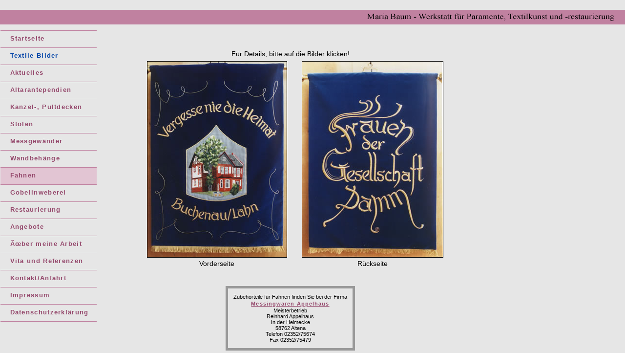

--- FILE ---
content_type: text/html
request_url: http://paramente-baum.de/fahnen.shtml
body_size: 1735
content:
<!DOCTYPE html PUBLIC "-//W3C//DTD XHTML 1.0 Transitional//EN" "http://www.w3.org/TR/xhtml1/DTD/xhtml1-transitional.dtd">
<html xmlns="http://www.w3.org/1999/xhtml">

<head>

<title>Fahnen</title>
<meta http-equiv="Content-Type" content="text/html; charset=iso-8859-1" />
<meta http-equiv="Content-Type" content="text/html; charset=iso-8859-1" />
<meta name="robots" content="index,follow" />
<meta name="language" content="de" />
<meta name="author" content="Maria Baum" />
<meta name="company" content="Werkstatt für Paramente, Textilkunst und Restaurierung" />
<meta name="description" content="Werkstatt für Paramente, Textilkunst und Restaurierung" />
<meta name="keywords" lang="de" content="Marburg, Paramentik, Paramente, Werkstatt für Paramente, Textilkunst, Textilrestaurierung, Wetter, Antependien, Stolen, Messgewänder, Wandbehänge, Restaurierung, Pultdecken, Kanzeldecken, Altarantependien" />
<link rel="stylesheet" href="mm_health_nutr.css" type="text/css" />
<script language="JavaScript" type="text/javascript">

function MM_openBrWindow(theURL,winName,features) { //v2.0
  window.open(theURL,winName,features);
}
//-->
</script>

</head>
<body id="fahnen" dir="ltr">
<table width="100%" height="100%" border="0" cellpadding="0" cellspacing="0">
  <tr >
    <td width="198" >&nbsp;</td>
    <td width="50" height="20" >&nbsp;</td>
    <td >&nbsp;</td>
    <td >&nbsp;</td>
  </tr>
  <tr >
    <td height="30" colspan="2" background="img/border_lo.png" >&nbsp;</td>
    <td align="right" bgcolor="#C081A0"><img src="img/Kopfzeile.png" width="506" height="16" /></td>
    <td width="22" bgcolor="#C081A0">&nbsp;</td>
  </tr>
  <tr >
    <td width="198" rowspan="2" valign="top" >
    
    <table border="0" align="center" cellpadding="0" cellspacing="0" id="navigation">
      <tr>
        <td>&nbsp;</td>
      </tr>
      <tr>
        <td nowrap="nowrap" id="menuitem"><div id="aktivstartseite"><a href="index.shtml" class="navText">Startseite</a></div></td>
      </tr>
      <tr>
        <td nowrap="nowrap"><div id="aktivtextilebild"><a href="textilebilder1.shtml" class="navText">Textile Bilder</a></div></td>
      </tr>
      <tr>
        <td width="197" nowrap="nowrap" id="menuitem"><div id="aktivaktuelles"><a href="aktuelles.shtml" class="navText">Aktuelles</a></div></td>
      </tr>
	  <tr>
        <td width="197" nowrap="nowrap"><div id="aktivaltarantependien"><a href="altar1.shtml" class="navText">Altarantependien</a></div></td>
      </tr>
      <tr>
        <td width="197" nowrap="nowrap"><div id="aktivkanzeldecken"><a href="decken1.shtml" class="navText">Kanzel-, Pultdecken</a></div></td>
      </tr>
      <tr>
        <td width="197" nowrap="nowrap"><div id="aktivstolen"><a href="stolen.shtml" class="navText">Stolen</a></div></td>
      </tr>
      <tr>
        <td width="197" nowrap="nowrap"><div id="aktivmessgew"><a href="messgew.shtml" class="navText">Messgew&auml;nder</a></div></td>
      </tr>
      <tr>
        <td width="197" nowrap="nowrap"><div id="aktivwandbeh"><a href="wandb.shtml" class="navText">Wandbeh&auml;nge</a></div></td>
      </tr>
      <tr>
        <td nowrap="nowrap"><div id="aktivfahnen"><a href="fahnen.shtml" class="navText">Fahnen</a></div></td>
      </tr>
      <tr>
        <td nowrap="nowrap"><div id="aktivgobelin"><a href="gobelin1.shtml" class="navText">Gobelinweberei</a></div></td>
      </tr>
      <tr>
        <td nowrap="nowrap"><div id="aktivrestaurierung"><a href="restaur.shtml" class="navText">Restaurierung</a></div></td>
      </tr>
      <tr>
        <td nowrap="nowrap"><div id="aktivangebote"><a href="angebote.shtml" class="navText">Angebote</a></div></td>
      </tr>
      <tr>
        <td nowrap="nowrap"><div id="aktivarbeit"><a href="arbeit.shtml" class="navText">Ãœber meine Arbeit</a></div></td>
      </tr>
      <tr>
        <td nowrap="nowrap"><div id="aktivvitaref"><a href="vita.shtml" class="navText">Vita und Referenzen</a></div></td>
      </tr>
      <tr>
        <td nowrap="nowrap"><div id="aktivkontakt"><a href="kontakt.shtml" class="navText">Kontakt/Anfahrt</a></div></td>
      </tr>
      <tr>
        <td nowrap="nowrap"><div id="aktivimpressum"><a href="impress.shtml" class="navText">Impressum</a></div></td>
      </tr>
      <tr>
        <td nowrap="nowrap"><div id="aktivdatenschutz"><a href="datenschutz.shtml" class="navText">Datenschutzerkl&auml;rung</a></div></td>
      </tr>
    </table>

    </td>
    <td colspan="3" align="right" bgcolor="#E6E6E6" >&nbsp;</td>
  </tr>
  
  


 <tr>
   <td width="80">&nbsp; </td>
    <td align="left" valign="top"><p>&nbsp;</p>
      <table width="0" height="100%" border="0">
      <tr>
        <td colspan="3" valign="bottom"><div align="center" class="bodyText">F&uuml;r Details, bitte auf die Bilder klicken!</div></td>
        </tr>
      <tr>
        <td width="326"><div align="center"><img src="img/hoch/Fahnen1.jpg" alt="Fahnen" width="285" height="400" class="rahmen" onclick="MM_openBrWindow('fahnen_detail1.shtml','Detail','scrollbars=yes,width=450,height=625')" /></div></td>
        <td width="1">&nbsp;</td>
        <td width="290"><div align="center"><img src="img/hoch/Fahnen2.jpg" alt="Fahnen" width="288" height="400" class="rahmen" onclick="MM_openBrWindow('fahnen_detail2.shtml','Detail','scrollbars=yes,width=450,height=625')" /></div></td>
      </tr>
      <tr>
        <td><div align="center" class="details_FrArbeit">Vorderseite</div></td>
        <td>&nbsp;</td>
        <td><div align="center" class="details_FrArbeit">R&uuml;ckseite</div></td>
      </tr>
      <tr>
        <td height="30" colspan="3">&nbsp;</td>
      </tr>
      <tr>
        <td height="30" colspan="3">
        <table align="center" class="appelhaus">
          <tr>
                  <td>Zubeh&ouml;rteile f&uuml;r Fahnen finden Sie bei der Firma<br />
                    <a href="http://www.appelhaus.com" title="Messingwaren Appelhaus" target="_blank">Messingwaren Appelhaus<br />
                  </a>Meisterbetrieb<br />
                      Reinhard Appelhaus<br />
                      In <span class="style1">der He</span>imecke<br />
                      58762 Altena<br />
                      Telefon 02352/75674<br />
                      Fax 02352/75479

                </tr>
          </table></td>
      </tr>
      <tr>
        
        </tr>
    </table></td>
    <td>&nbsp;</td>
  </tr>
</table>
</body>
</html>


--- FILE ---
content_type: text/css
request_url: http://paramente-baum.de/mm_health_nutr.css
body_size: 1318
content:
/* Global Styles */

body {
	margin:0px;
	background-color: #E6E6E6;
	}
	
td {
	font-family: Arial, Helvetica, sans-serif;
	font-size: 11px;
	}
	
a:focus {
	color: #E2C5D3;
	}

a:active {
	color: #E2C5D3;
	}
	
a:hover {
	color: #94476B;
	}

#Layer1 {
	position:absolute;
	z-index:1;
	left: 274px;
	top: 87px;
	overflow: visible;
	visibility: visible;
	width: 250;
}

#Layer3 {
	position:absolute;
	width:246px;
	height:32px;
	z-index:1;
	left: 626px;
	top: 420px;
}


/* ID Styles */

#navigation td {
	border-bottom: 1px solid #C081A0;
	color: #94476B;
	}
	
#navigation a {
	color: #94476B;
	line-height:16px;
	letter-spacing:0.1em;
	display:block;
	padding:8px 6px 10px 20px;
	font-size: 13px;
	font-family: Arial, Helvetica, sans-serif;
	font-style: normal;
	font-weight: bold;
	}
	
#navigation a:hover {
	color:#F3F3F3;
	background-color: #C081A0;
	}
	
#logo 	{
	font:24px Arial, Helvetica, sans-serif;
	color: #5C743D;
	letter-spacing:.2em;
	line-height:30px;
	}

#tagline 	{	
	font:11px Arial, Helvetica, sans-serif;
	color: #993300;
	letter-spacing:.4em;
	line-height:18px;
	}

#wegbeschr td {
	color: #94476B;
	padding:8px 6px 8px 6px;
}

#wegbeschr a:hover {

	color:#F3F3F3;
	background-color: #C081A0;
 }

#wegbeschr a {
	font-family: Arial, Helvetica, sans-serif;
	font-size: 13px;
	color: #94476B;
	font-style: normal;
	line-height: 16px;
	font-weight: bold;
	letter-spacing: 0.1em;
	display: block;
}

/* Class Styles */
	
.bodyText {
	font:11px Arial, Helvetica, sans-serif;
	color:#000000;
	line-height:22px;
	font-size: 14px;
	letter-spacing: 0em;
	}
	
.pageName{
	font: 18px Arial, Helvetica, sans-serif;
	line-height:26px;
	letter-spacing:0.21em;
	}
	
.subHeader {
	font:bold 11px Arial, Helvetica, sans-serif;
	color: #993300;
	line-height:22px;
	letter-spacing:.2em;
	}

.quote {
	font: 20px Arial, Helvetica, sans-serif;
	color: #759DA1;
	line-height:30px;
	}
	
.smallText {
	font: 10px Arial, Helvetica, sans-serif;
	color: #666666;
	line-height: 22px;
	}
	
.navText {
	font: 11px Arial, Helvetica, sans-serif;
	color: #94476B;
	line-height:16px;
	letter-spacing:normal;
	text-decoration: none;
	}

.Fenster_schliessen {
	font-family: Arial, Helvetica, sans-serif;
	color: #94476B;
	font-size: 14px;
}

.details_aufrufen {
	font-size: 14px;
	font-weight: normal;
	color: #000000;
	letter-spacing: 0.1em;
	font-style: normal;
}
.schoen {
	font-size: large;
	font-weight: bold;
}
#navnaechste a {
	color: #94476B;
	line-height:16px;
	letter-spacing:0.1em;
	display:block;
	font-size: 13px;
	font-family: Arial, Helvetica, sans-serif;
	font-style: normal;
	font-weight: bolder;
	text-decoration: none;
	padding: 5px;
	width: 100px;
}
#navnaechste a:hover {

	color:#F3F3F3;
	background-color: #C081A0;
}
.FrArbeitHauptTitel {
	font: 18px Arial, Helvetica, sans-serif;
	letter-spacing: 0.21em;
}
.details_FrArbeit {

	font-size: 14px;
	font-weight: normal;
	color: #000000;
	font-style: normal;
}
.FrArbeitTitel {
	font: 18px Arial, Helvetica, sans-serif;
	letter-spacing: 0.11em;
}
.bodyText a {
	font:11px Arial, Helvetica, sans-serif;
	color:#94476B;
	line-height:22px;
	margin-top:0px;
	font-size: 14px;
	text-decoration: none;
}
.bodyText a:hover {
	font:11px Arial, Helvetica, sans-serif;
	color:#FFFFFF;
	line-height:22px;
	margin-top:0px;
	font-size: 14px;
	text-decoration: none;
	background: #94476B;
}
.vita {
	font:11px Arial, Helvetica, sans-serif;
	color:#000000;
	font-size: 14px;
	height: 20px;
}
.vita2zeilig {
	font:11px Arial, Helvetica, sans-serif;
	color:#000000;
	font-size: 14px;
	height: 40px;
}
.vita a {
	font:Arial, Helvetica, sans-serif;
	color:#94476B;
	line-height:22px;
	margin-top:0px;
	font-size: 16px;
	text-decoration: none;
	font-weight: bold;
}
.vita a:hover {

	font:Arial, Helvetica, sans-serif;
	color:#FFFFFF;
	line-height:22px;
	margin-top:0px;
	font-size: 16px;
	text-decoration: none;
	background: #94476B;
}
.stolen_text {
	font-size: 14px;
	font-weight: normal;
	color: #000000;
	font-style: normal;
	margin-left: 75px;
}
.rahmen {
	border-top-style: solid;
	border-right-style: solid;
	border-bottom-style: solid;
	border-left-style: solid;
	border-top-color: #000000;
	border-right-color: #000000;
	border-bottom-color: #000000;
	border-left-color: #000000;
	border-width: 1px;
}
#startseite #aktivstartseite a {
background:#E2C5D3;
	}
#aktivtextilebild a {
	color: #0143A7;
	}

#aktuelles #aktivaktuelles a {
background:#E2C5D3;
	}
#altarantependien #aktivaltarantependien a {
background:#E2C5D3;
	}
#kanzeldecken #aktivkanzeldecken a {
background:#E2C5D3;
	}
#stolen #aktivstolen a {
background:#E2C5D3;
	}
#messgew #aktivmessgew a {
background:#E2C5D3;
	}
#wandbeh #aktivwandbeh a {
background:#E2C5D3;
	}
#freiearb #aktivfreiearb a {
background:#E2C5D3;
	}
#restaurierung #aktivrestaurierung a {
background:#E2C5D3;
	}
#arbeit #aktivarbeit a {
background:#E2C5D3;
	}
#angebote #aktivangebote a {
background:#E2C5D3;
	}
#vitaref #aktivvitaref a {
background:#E2C5D3;
	}
#kontakt #aktivkontakt a {
background:#E2C5D3;
	}
#impressum #aktivimpressum a {
background:#E2C5D3;
	}
#fahnen #aktivfahnen a {
background:#E2C5D3;
	}
#gobelin #aktivgobelin a {
background:#E2C5D3;
	}
#textilebild #aktivtextilebild a {
	background:#E2C5D3;
	}
.appelhaus {
	text-align: center;
	border: 5px solid #999999;
	padding-top: 8px;
	padding-right: 8px;
	padding-bottom: 8px;
	padding-left: 8px;
}

.appelhaus td {
	font:Arial, Helvetica, sans-serif;
	text-align: center;
}
.appelhaus a {
	color: #94476B;
	line-height:16px;
	letter-spacing:0.1em;
	font-family: Arial, Helvetica, sans-serif;
	font-style: normal;
	text-decoration: underline;
	padding: 5px;
	font-weight: bold;
}
